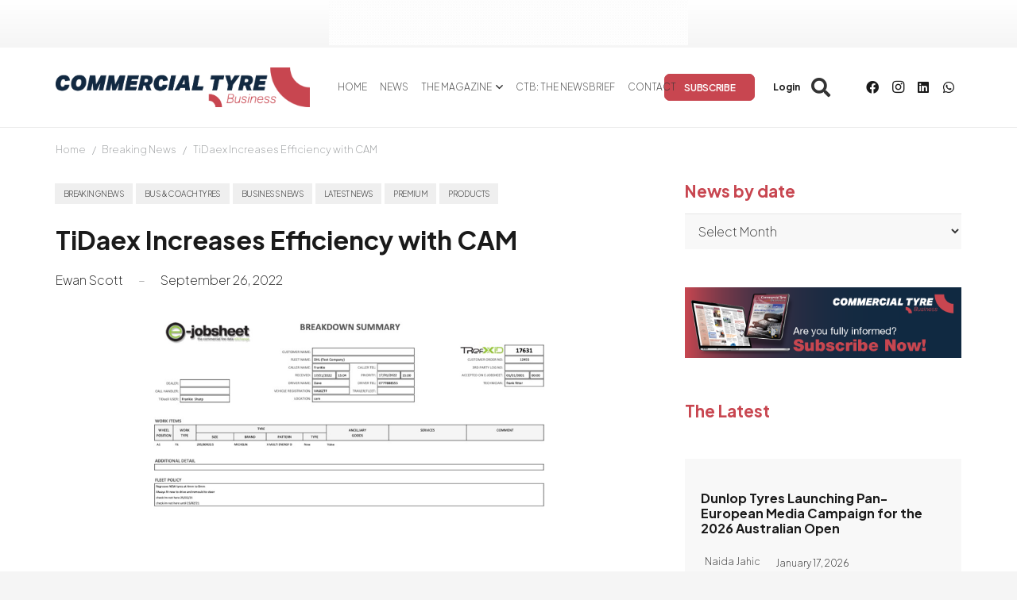

--- FILE ---
content_type: text/html; charset=UTF-8
request_url: https://www.commercialtyrebusiness.com/wp-admin/admin-ajax.php
body_size: 83
content:
{"error":0,"msg":"<a rel=\"nofollow\" data-id_banner=\"35365\" href=\"https:\/\/rebrand.ly\/tyreopssponsorshipoct25\" target=\"_blank\"><img width=\"452\" height=\"60\" src=\"https:\/\/www.commercialtyrebusiness.com\/wp-content\/uploads\/2025\/09\/TyreOps-Ad-Banner-452-x-60-V3.gif\" class=\"attachment-full size-full wp-post-image\" alt=\"\" decoding=\"async\" loading=\"lazy\" \/><\/a>","banner_id":"35365"}